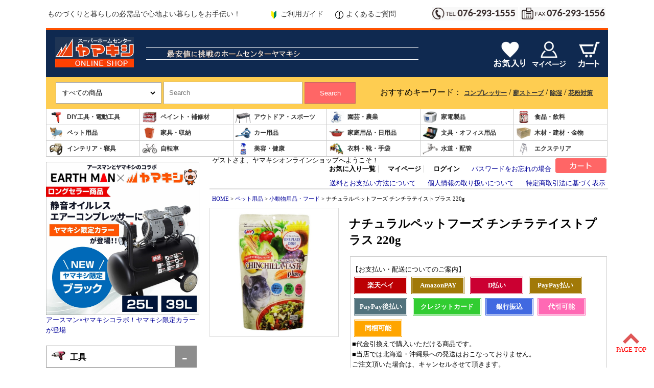

--- FILE ---
content_type: text/html;charset=Shift_JIS
request_url: https://www.yamakishi.jp/fs/estore/gr11901/4932804231020
body_size: 9192
content:
<!DOCTYPE html PUBLIC "-//W3C//DTD XHTML 1.0 Transitional//EN" "http://www.w3.org/TR/xhtml1/DTD/xhtml1-transitional.dtd">
<html lang="ja">
<head>
<meta http-equiv="Content-Language" content="ja" />
<meta http-equiv="Content-Type" content="text/html; charset=Shift_JIS" />
<meta http-equiv="Pragma" content="no-cache" />
<meta http-equiv="cache-control" content="no-cache" />
<meta http-equiv="Expires" content="Thu, 01 Dec 1994 16:00:00 GMT" />
<meta name="description" content="小動物用品・フードのナチュラルペットフーズ チンチラテイストプラス 220gの商品ページです。業界最安値に挑戦中！その他小動物用品・フードも幅広く取り揃えております。" />
<meta property="og:title" content="ナチュラルペットフーズ チンチラテイストプラス 220g" />
<meta property="og:image" content="https://www.yamakishi.jp/shop/item/estore/picture/goods/119107_1.jpg" />
<meta property="og:url" content="https://www.yamakishi.jp/fs/estore/4932804231020?utm_source=facebook&utm_medium=FacebookProduct&utm_campaign=FacebookLike" />
<meta property="og:site_name" content="ヤマキシオンラインショップ" />
<meta property="og:description" content="商品情報商品名チンチラテイストプラスメーカーナチュラルペットフーズ                規格/品番        220g                    サイズ                            重量/容量        ●内容量:220g                    おすすめ        ●10種類の厳選素材をブレンド！ワンプレートで手軽にチンチラの健康維持をサポート●ビタミンC強化主食ペレットでからだサポート●酵素を豊富に含む青パパイヤ入りで消化サポート●桑の葉ペレット入りで手軽に栄養補給●それぞれの素材のおいしさを味わいながら毎日の食事をもっと楽しく                    仕様        ●原材料:主食ペレット(アルファルファミール、小麦粉、小麦ふすま、脱脂大豆粕、グルテンフィード、タンポポ粉末、オオバコ粉末、ビール酵母、ミネラル類(食塩、第二リン酸カルシウム、炭酸カルシウム、硫酸亜鉛、ヨウ素酸カルシウム、硫酸銅)、ビタミン類(塩化コリン、C、E、D-パントテン酸カルシウム、ニコチン酸、イノシトール、B2、A、B1、B6、K、葉酸、d-ビオチン、B12、D3)、アミノ酸類(DL-メチオニン))、キャベツ、ニンジン、圧ペン大麦、ブドウ、青パパイヤ、リンゴ、バナナ、桑の葉ペレット、ヒマワリ   " />
<meta property="og:locale" content="ja_JP" />
<meta property="og:type" content="product" />
<meta property="product:price:amount" content="521" />
<meta property="product:price:currency" content="JPY" />
<meta property="product:product_link" content="https://www.yamakishi.jp/fs/estore/gr16330/4932804231020" />

<title>ナチュラルペットフーズ チンチラテイストプラス 220g 小動物用品・フード 通販 - ヤマキシオンラインショップ</title>
<link rel="stylesheet" type="text/css" href="/shop/css/r_system_preset.css?v3.24.0" />
<link rel="stylesheet" type="text/css" href="/shop/item/estore/design/template03/css/system_DesignSettings.css" />
<link rel="stylesheet" type="text/css" href="/shop/item/estore/design/template03/css/system_SizeColorSettings.css" />
<link rel="stylesheet" type="text/css" href="/shop/item/estore/design/template03/css/system_LayoutSettings.css" />
<link rel="stylesheet" type="text/css" href="/shop/item/estore/design/template03/css/original.css" />

<link rel="canonical" href="https://www.yamakishi.jp/fs/estore/4932804231020" />
<script type="text/javascript" src="/shop/js/jquery.js" charset="UTF-8"></script>
<script type="text/javascript">window.FS2=window.FS2||{};FS2.val={"ga_saved":false,"ga_domain":"www.yamakishi.jp","ga_sslDomain":"www.yamakishi.jp","ga_shopKey":"estore"};</script>
<script type="text/javascript" src="/shop/js/fs2api.js?v3.24.0" charset="UTF-8"></script>
<script type="text/javascript" src="/shop/js/fs2api.js" charset="UTF-8"></script>
<script type="text/javascript">
(function($) {$(function() { $('.FS2_WishListEntryButton_container').click(function(e) { var goodsUrl = e.currentTarget.id.substring(18); FS2.addWishList({ shopKey: 'estore', domain: 'www.yamakishi.jp', ssldomain: 'www.yamakishi.jp', data: { goods_url: goodsUrl, url: '%2Ffs%2Festore%2Fgr11901%2F4932804231020' }, done: function() { $('#FS2_WishListEntry_' + goodsUrl).addClass('FS2_hiddenElement'); $('#FS2_WishListRegistered_' + goodsUrl).removeClass('FS2_hiddenElement'); }, }); });
 $('.FS2_AlreadyWishListButton_container').click(function(e) { var goodsUrl = e.currentTarget.id.substring(23); FS2.removeWishList({ shopKey: 'estore', domain: 'www.yamakishi.jp', ssldomain: 'www.yamakishi.jp', data: { goods_url: goodsUrl, url: '%2Ffs%2Festore%2Fgr11901%2F4932804231020' }, done: function() { $('#FS2_WishListEntry_' + goodsUrl).removeClass('FS2_hiddenElement'); $('#FS2_WishListRegistered_' + goodsUrl).addClass('FS2_hiddenElement'); }, }); });});})(jQuery);
</script>


<script type="text/javascript" src="/shop/js/futureshop2.js"></script>
<script type="text/javascript" src="/shop/item/estore/design/template03/js/original.js"></script>

<script type="application/ld+json">
    {
      "@context": "https://schema.org/",
      "@type": "Product",
      "name": "ナチュラルペットフーズ チンチラテイストプラス 220g",
      "image": [
        "https://www.yamakishi.jp/shop/item/estore/picture/goods/119107_1.jpg"
       ],
      "description": "ナチュラルペットフーズ チンチラテイストプラス 220g",
      "sku": "4932804231020",
      "mpn": "4932804231020",
      "brand": {
        "@type": "Brand",
        "name": "ホームセンターヤマキシ"
      },
      "review": {
        "@type": "Review",
        "reviewRating": {
          "@type": "Rating",
          "ratingValue": "0",
          "bestRating": "0"
        },
        "author": {
          "@type": "Person",
          "name": "ホームセンターヤマキシ"
        }
      },
      "aggregateRating": {
        "@type": "AggregateRating",
        "ratingValue": "0",
        "reviewCount": "0"
      },
      "offers": {
        "@type": "Offer",
        "url": "https://www.yamakishi.jp/fs/estore/4932804231020",
        "priceCurrency": "JPY",
        "price": "521",
        "availability": "http://schema.org/InStock",
        "seller": {
          "@type": "Organization",
          "name": "Executive Objects"
        }
      }
    }
    </script>

<!-- Google Tag Manager -->
<script>(function(w,d,s,l,i){w[l]=w[l]||[];w[l].push({'gtm.start':
new Date().getTime(),event:'gtm.js'});var f=d.getElementsByTagName(s)[0],
j=d.createElement(s),dl=l!='dataLayer'?'&l='+l:'';j.async=true;j.src=
'https://www.googletagmanager.com/gtm.js?id='+i+dl;f.parentNode.insertBefore(j,f);
})(window,document,'script','dataLayer','GTM-PB29V64');</script>
<!-- End Google Tag Manager -->
<!-- Global site tag (gtag.js) - Google Analytics -->
<script async src="https://www.googletagmanager.com/gtag/js?id=G-YWWBNTF8CN"></script>
<script>
  window.dataLayer = window.dataLayer || [];
  function gtag(){dataLayer.push(arguments);}
  gtag('js', new Date());

  gtag('config', 'G-YWWBNTF8CN');
</script>
<script>
  (function(i,s,o,g,r,a,m){i['GoogleAnalyticsObject']=r;i[r]=i[r]||function(){
  (i[r].q=i[r].q||[]).push(arguments)},i[r].l=1*new Date();a=s.createElement(o),
  m=s.getElementsByTagName(o)[0];a.async=1;a.src=g;m.parentNode.insertBefore(a,m)
  })(window,document,'script','https://www.google-analytics.com/analytics.js','ga');

  ga('create', 'UA-107499652-1', 'auto', { 'clientId':''});
  ga('send', 'pageview');
  ga(function(tracker) {FS2.saveGAClientId(tracker.get('clientId'));});

</script>

<!-- Global site tag (gtag.js) - Google Ads: 575369890 -->
<script async src="https://www.googletagmanager.com/gtag/js?id=AW-575369890"></script>
<script>
  window.dataLayer = window.dataLayer || [];
  function gtag(){dataLayer.push(arguments);}
  gtag('js', new Date());

  gtag('config', 'AW-575369890');
</script>
<!-- cart-Recovery -->
<script>
(function(w,d,s,c,i){w[c]=w[c]||{};w[c].trackingId=i;
var f=d.getElementsByTagName(s)[0],j=d.createElement(s);j.async=true;
j.src='//cdn.contx.net/collect.js';f.parentNode.insertBefore(j,f);
})(window,document,'script','contx','CTX-x-11IcXsbA');
</script>
<!-- End cart-Recovery -->

</head>
<body id="FS2_body_Goods" class="FS2_body_Goods_GoodsDetail FS2_body_Goods_GoodsDetail_4932804231020" xmlns:fb="http://ogp.me/ns/fb#">

<div class="layout_body">
	

	<div class="layout_header">
<script type="text/javascript" src="https://www.yamakishi.jp/shop/js/jquery.js" charset="UTF-8"></script>

<div id="yamakishi_header"></div>

<script>
  $(function(){
    $("#yamakishi_header").load("https://www.yamakishi.jp/header.html");
  })
</script>
</div>

	<table border="0" cellspacing="0" cellpadding="0" class="layout_table">
	 <tr>
		<td class="layout_menu"><!-----キャンペーンのバナー枠---------------------------->
<div id="left_campaign_banner"></div>
<script>
  $(function(){
    $("#left_campaign_banner").load("https://www.yamakishi.jp/left_campaign_banner.html");
  })
</script>
<!-----キャンペーンのバナー枠--------------------------->

<!-----カテゴリ一覧---------------------------->
<div id="left_category"></div>
<script>
  $(function(){
    $("#left_category").load("https://www.yamakishi.jp/left_category.html");
  })
</script>
<!-----カテゴリ一覧--------------------------->



<!-----店舗情報---------------------------->
<div id="store_information"></div>
<script>
  $(function(){
    $("#store_information").load("https://www.yamakishi.jp/store_information.html");
  })
</script>
<!-----店舗情報--------------------------->


</DIV><!-- y19_menu-->
</td>
		<td class="layout_content">
			<div class="utility"> 
<table width="100%" border="0" cellpadding="0" cellspacing="0">
<tr>
<td class="FS2_welcome_area">
<span class="welcome">ゲストさま、ヤマキシオンラインショップへようこそ！</span>
</td>
<td width="10%" rowspan="2" align="right" nowrap="nowrap">
<a href="https://www.yamakishi.jp/fs/estore/ShoppingCart.html" class="viewCart" onClick="return canSubmit();"><img src="/shop/item/estore/design/template03/btn/CartButtonImage.gif" alt="カートを見る" border="0" /></a></td>
</tr>
<tr>
<td class="FS2_login_area">
<ul class="login">
<li class="FS2_icon_wishlist"> <a href="https://www.yamakishi.jp/fs/estore/WishList.html" onClick="return canSubmit();">お気に入り一覧</a></li>
<li class="FS2_icon_mypage"> <a href="https://www.yamakishi.jp/fs/estore/MyPageTop.html" onClick="return canSubmit();">マイページ</a></li>
<li class="FS2_icon_login"> <a href="javascript:document.location='https://www.yamakishi.jp/fs/estore/Login.html?url='+encodeURIComponent(document.location)" onClick="return canSubmit();">ログイン</a></li>
<li class="FS2_icon_password"> <a href="https://www.yamakishi.jp/fs/estore/PasswordReminderEdit.html" onClick="return canSubmit();">パスワードをお忘れの場合</a></li>
</ul>
</td>
</tr>
</table>
<ul class="item">
<li class="FS2_postagesettlelist"> <a href="https://www.yamakishi.jp/fs/estore/PostageSettleList.html" onClick="return canSubmit();">送料とお支払い方法について</a> </li>
<li class="FS2_privacypolicy"> <a href="https://www.yamakishi.jp/fs/estore/PrivacyPolicy.html" onClick="return canSubmit();">個人情報の取り扱いについて</a> </li>
<li class="FS2_businessdeal"> <a href="https://www.yamakishi.jp/fs/estore/BusinessDeal.html" onClick="return canSubmit();">特定商取引法に基づく表示</a> </li>
</ul>
</div>
			
							<div class="system_content">
					<p class="pan FS2_breadcrumbs">
<a href="https://www.yamakishi.jp">HOME</a> &gt; <a href="https://www.yamakishi.jp/fs/estore/c/gr09">ペット用品</a> &gt; <a href="https://www.yamakishi.jp/fs/estore/c/gr11901">小動物用品・フード</a> &gt; ナチュラルペットフーズ チンチラテイストプラス 220g
</p>
					
					
					
<a name="4932804231020"></a>
<div class="gl_Item" id="FS2_itemlayout_E">
<table border="0" cellspacing="0" cellpadding="0">
 <tr>
 <td class="FS2_itemlayout_td_Left"><div class="FS2_thumbnail_container"><a href="javascript:window.open('/shop/item/estore/picture/goods/119107_1.jpg', '', '').focus();"><img src="/shop/item/estore/picture/goods/119107_1.jpg" class="thumbnail" border="0" alt="ナチュラルペットフーズ チンチラテイストプラス 220g" /></a><br /></div></td>
 <td class="FS2_itemlayout_td_Right">
<h1 class="itemTitle">ナチュラルペットフーズ チンチラテイストプラス 220g</h1>
<p class="itemNumber">商品番号　4932804231020</p>
<div class="FS2_itemPrice_area">
<p class="FS2_itemPrice_text">
<span class="FS2_special_price">販売価格</span><span class="itemPrice">521円</span><span class="FS2_itemPrice_addition">(税込)</span>
</p>
</div>

<p class="FS2_point">獲得ポイント：26pt</p>

<form method="POST" action="https://www.yamakishi.jp/fs/estore/ToCart.html">
<input type="image" name="dummySubmit" border="0" src="/adminItem/img/1px.gif" id="submit" value="" onClick="return false;" class="dummySubmit"/>
<input type="hidden" name="url" value="/fs/estore/gr11901/4932804231020" />
<input type="hidden" name="pagename" value="GoodsDetail" />
<input type="hidden" name="goodsId" value="119107" />

<p class="itemStock FS2_FewText">お取り寄せ（大量購入の際はご連絡お願いします）</p>
<div class="FS2_figure">
<table border="0" cellspacing="2" cellpadding="0" class="FS2_figure_table">
<tr>
<td style="vertical-align:middle;" nowrap="nowrap" class="FS2_figure_table_td_figure">数量</td>
<td style="vertical-align:middle;" class="FS2_figure_table_td_input_cnt"><input name="cnt" type="text" value="1" size="3" maxlength="16000" /></td>
<td style="vertical-align:middle;" class="FS2_figure_table_td_updn_btn"><input type="image" src="/shop/img/nup.gif" width="15" height="13" onClick="return countUp(this.form.cnt);" /><br /><input type="image" src="/shop/img/ndown.gif" width="15" height="12" onClick="return countDown(this.form.cnt);" /></td>
<td style="vertical-align:middle;" class="FS2_figure_table_td_cart_btn"><input name="toCart" type="image" id="toCart" src="/shop/item/estore/design/template03/btn/InCartButton.gif" alt="カートに入れる" onClick="return canSubmit();" /></td>
</tr>
</table>
</div>
</form>
 <div class="FS2_ReturnedSpecialContract">
  <div class="FS2_ReturnedSpecialContract_link">
 <a href="https://www.yamakishi.jp/fs/estore/ReturnedSpecialContractOnly.html" target="ReturnedSpecialContract">■返品について</a>
 </div>
 

 
 </div>

<div class="FS2_TweetButton_area">
<!-- 支払いマーク等 -->
  <script>

    $(function(){
        if(!($('.FS2_postage').size())){
    
    $(function() {
        var div = $('<li style="padding:5px;background-color:#ff69b4;width:70px;color:#ffffff;font-weight:bold;margin:5px;border-radius: 3px;list-style: none;">[ 送料別 ]</li><a style="text-decoration: underline;" href="https://www.yamakishi.jp/fs/estore/PostageSettleList.html">送料は配送地域によって異なります。「送料について」をご覧ください。</a>');
        $(".FS2_point").after(div);
    });
        }
    });

      $(function(){
      $('.FS2_itemlayout_td_Right .itemNumber').before('<DIV style="border:1px solid #cdcdcd;padding:15px 3px;margin:10px 2px;width:auto;">【お支払い・配送についてのご案内】<BR><DIV class="paymentpart_crecard" style="display:inline-block;margin:3px;"><DIV style="padding:5px;background-color:#BC0003;color:#ffffff;width:90px;font-weight:bold;border:double #ffffff 3px;text-align:center;">楽天ペイ</DIV></DIV><DIV class="paymentpart_crecard" style="display:inline-block;margin:3px;"><DIV style="padding:5px;background-color:#a17908;color:#ffffff;width:90px;font-weight:bold;border:double #ffffff 3px;text-align:center;">AmazonPAY</DIV></DIV>													   <DIV class="paymentpart_crecard" style="display:inline-block;margin:3px;"><DIV style="padding:5px;background-color:#cb0032;color:#ffffff;width:90px;font-weight:bold;border:double #ffffff 3px;text-align:center;">D払い</DIV></DIV>  <DIV class="paymentpart_crecard" style="display:inline-block;margin:3px;"><DIV style="padding:5px;background-color:#a17908;color:#ffffff;width:90px;font-weight:bold;border:double #ffffff 3px;text-align:center;">PayPay払い</DIV></DIV><DIV class="paymentpart_crecard" style="display:inline-block;margin:3px;"><DIV style="padding:5px;background-color:#52727c;color:#ffffff;width:90px;font-weight:bold;border:double #ffffff 3px;text-align:center;">PayPay後払い</DIV></DIV>		<DIV class="paymentpart_crecard" style="display:inline-block;margin:3px;"><DIV style="padding:5px;background-color:#32cd32;color:#ffffff;width:120px;font-weight:bold;border:double #ffffff 3px;text-align:center;">クレジットカード</DIV></DIV><DIV class="paymentpart_ginkou" style="display:inline-block;margin:3px;"><DIV style="padding:5px;background-color:#4169e1;color:#ffffff;width:80px;font-weight:bold;border:double #ffffff 3px;text-align:center;">銀行振込</DIV></DIV><DIV class="paymentpart_daibiki" style="display:inline-block;margin:3px;"><DIV style="padding:5px;background-color:#ff69b4;color:#ffffff;width:80px;font-weight:bold;border:double #ffffff 3px;text-align:center;">代引可能</DIV></DIV><DIV class="paymentpart_doukon" style="display:inline-block;margin:3px;"><DIV style="padding:5px;background-color:#ffa500;color:#ffffff;width:80px;font-weight:bold;border:double #ffffff 3px;text-align:center;">同梱可能</DIV></DIV><DIV style="font-size:0.8rem;" class="paymentpart_daibiki_text">■代金引換えで購入いただける商品です。</DIV><DIV style="font-size:0.8rem;" class="paymentpart_ritou">■当店では北海道・沖縄県への発送はおこなっておりません。<BR>ご注文頂いた場合は、キャンセルさせて頂きます。<BR>予めご了承ください。</DIV></DIV><img src="https://www.yamakishi.jp/img/pay1050x120.gif" width="100%">');
      });
    
    $(function(){
        if($(".itemTitle:contains('代引不可')").length) {
    $('.paymentpart_daibiki').html('<DIV style="padding:5px;background-color:#b5b5b5;color:#ffffff;width:80px;font-weight:bold;border:double #ffffff 3px;text-align:center;">代引不可</DIV>');
    $('.paymentpart_daibiki_text').html('■こちらの商品は「代金引換」はご利用いただけません。<BR>万が一「代金引換」を選択された場合は、一旦ご注文をキャンセルさせて頂きますので、予めご了承ください。');
        }
    });
    
    
    $(function(){
        if($(".itemTitle:contains('【C】')").length) {
    $('.paymentpart_doukon').html('<DIV style="padding:5px;background-color:#b5b5b5;color:#ffffff;width:80px;font-weight:bold;border:double #ffffff 3px;text-align:center;">同梱不可</DIV>');
        }
    });
    
    
    $(function(){
        if($(".itemTitle:contains('離島配送不可')").length) {
    $('.paymentpart_ritou').text('■大型商品のため北海道、沖縄、離島への配送はできません。');
        }
    });
    
  </script><!-- シェアボタン -->
<DIV style="padding:1px;margin:10px 2px;width:auto;">

<ul class="shareList">
        <li class="shareList__item"><a class="shareList__link icon-twitter" href="https://twitter.com/intent/tweet?url=https://www.yamakishi.jp/fs/estore/4932804231020" target="_blank" title="Twitter"></a></li>
        <li class="shareList__item"><a class="shareList__link icon-facebook" href="https://www.facebook.com/sharer/sharer.php?u=https://www.yamakishi.jp/fs/estore/4932804231020" target="_blank" title="Facebook"></a></li>
        <li class="shareList__item"><a class="shareList__link icon-hatebu" href="http://b.hatena.ne.jp/add?&url=https://www.yamakishi.jp/fs/estore/4932804231020" target="_blank" title="はてなブックマーク"></a></li>
        <li class="shareList__item"><a class="shareList__link icon-pocket" href="https://getpocket.com/edit?url=https://www.yamakishi.jp/fs/estore/4932804231020" target="_blank" title="Pocket"></a></li>
        <li class="shareList__item"><a class="shareList__link icon-pinterest" href="http://pinterest.com/pin/create/link/?url=https://www.yamakishi.jp/fs/estore/4932804231020" target="_blank" title="Pinterest"></a></li>
        <li class="shareList__item"><a class="shareList__link icon-line" href="https://social-plugins.line.me/lineit/share?url=https://www.yamakishi.jp/fs/estore/4932804231020" target="_blank" title="LINE"></a></li>
</ul>
</div>




</div>
<div class="FS2_InquiryButton_area">
 <a href="https://www.yamakishi.jp/fs/estore/InquiryEdit.html?goods=4932804231020" onClick="return canSubmit();"><img src="/shop/item/estore/design/template03/btn/InquiryButton.gif" border="0" alt="商品についてのお問い合わせ" /></a>
</div><div class="FS2_WishListButton_area">
<a href="javascript:void(0)" id="FS2_WishListEntry_4932804231020" class="FS2_WishListEntryButton_container"><img src="/shop/item/estore/design/template03/btn/WishListButton.gif" alt="お気に入りに登録" border="0" /></a>
<a href="javascript:void(0)" id="FS2_WishListRegistered_4932804231020" class="FS2_AlreadyWishListButton_container FS2_hiddenElement"><img src="/shop/item/estore/design/template03/btn/AlreadyWishListButton.gif" alt="お気に入りに登録済み" border="0" /></a>
</div>
<div class="FS2_ReviewEditButton_area">
<a href="https://www.yamakishi.jp/fs/estore/ReviewEntry.html?goods=4932804231020" onClick="return canSubmit();"><img src="/shop/item/estore/design/template03/btn/ReviewEdit.gif" alt="レビューを書く" border="0" /></a>
</div>
<p class="FS2_ItemComment"><table width='100%' border='0' cellspacing='0' cellpadding='0'><tr><td colspan=2></td></tr><tr><td align='left'><!--文章--><!--▼▼注意事項▼▼--><!--▲▲注意事項▲▲--></td></tr></table><table width='100%' border='0' cellspacing='1' cellpadding='5' bgcolor='#c0c0c0'><tr><td colspan='2' bgcolor='#fe4d01' align='center'><font color='#ffffff'><b>商品情報</b></font></td></tr><tr><td align='center' width='30%' bgcolor='#fe4d01'><font color='#ffffff'>商品名</font></td><td align='left' width='70%' bgcolor='#ffffff'><!--▼▼商品名▼▼-->チンチラテイストプラス<!--▲▲商品名▲▲--></td></tr><tr><td align='center' bgcolor='#fe4d01'><font color='#ffffff'>メーカー</font></td><td align='left' bgcolor='#ffffff'><!--▼▼メーカー▼▼-->ナチュラルペットフーズ<!--▲▲メーカー▲▲--></td>  </tr>      <tr>        <td align='center' bgcolor='#fe4d01'><font color='#ffffff'>規格/品番</font></td>        <td align='left' bgcolor='#ffffff'><!--▼▼規格/品番▼▼-->220g<!--▲▲規格/品番▲▲--></td>      </tr>      <tr>        <td align='center' bgcolor='#fe4d01'><font color='#ffffff'>サイズ</font></td>        <td align='left' bgcolor='#ffffff'><!--▼▼サイズ▼▼--><!--▲▲サイズ▲▲--></td>      </tr>      <tr>        <td align='center' bgcolor='#fe4d01'><font color='#ffffff'>重量/容量</font></td>        <td align='left' bgcolor='#ffffff'><!--▼▼重量/容量▼▼-->●内容量:220g<!--▲▲重量/容量▲▲--></td>      </tr>      <tr>        <td align='center' bgcolor='#fe4d01'><font color='#ffffff'>おすすめ</font></td>        <td align='left' bgcolor='#ffffff'><!--▼▼おすすめ▼▼-->●10種類の厳選素材をブレンド！ワンプレートで手軽にチンチラの健康維持をサポート<br>●ビタミンC強化主食ペレットでからだサポート<br>●酵素を豊富に含む青パパイヤ入りで消化サポート<br>●桑の葉ペレット入りで手軽に栄養補給<br>●それぞれの素材のおいしさを味わいながら毎日の食事をもっと楽しく<!--▲▲おすすめ▲▲--></td>      </tr>      <tr>        <td align='center' bgcolor='#fe4d01'><font color='#ffffff'>仕様</font></td>        <td align='left' bgcolor='#ffffff'><!--▼▼仕様▼▼-->●原材料:主食ペレット(アルファルファミール、小麦粉、小麦ふすま、脱脂大豆粕、グルテンフィード、タンポポ粉末、オオバコ粉末、ビール酵母、ミネラル類(食塩、第二リン酸カルシウム、炭酸カルシウム、硫酸亜鉛、ヨウ素酸カルシウム、硫酸銅)、ビタミン類(塩化コリン、C、E、D-パントテン酸カルシウム、ニコチン酸、イノシトール、B2、A、B1、B6、K、葉酸、d-ビオチン、B12、D3)、アミノ酸類(DL-メチオニン))、キャベツ、ニンジン、圧ペン大麦、ブドウ、青パパイヤ、リンゴ、バナナ、桑の葉ペレット、ヒマワリ<!--▲▲仕様▲▲--></td>      </tr>      <tr>        <td align='center' bgcolor='#fe4d01'><font color='#ffffff'>梱包サイズ</font></td>        <td align='left' bgcolor='#ffffff'><br></td>      </tr></table>    <!--商品詳細説明文--></p></td>
 </tr>
</table>

</div>

					
										<br clear="all" />
					<div id="FS2_Recommend_List" class="alignItem_05">
						<h2 class="CrossHead">人気の商品</h2>
<div class="gl_Item" style="text-align:center;" id="FS2_Recommend_itemlayout_C">
<div id="FS2_ReccomendGoods">
<table border="0" cellspacing="0" cellpadding="0" class="FS2_recommendgoods_table">
	<tr>
		<td valign="top" class="FS2_itemlayout_td_Left">
		<div class="FS2_thumbnail_container">
		<a href="https://www.yamakishi.jp/fs/estore/4934756982029" onClick="return canSubmit();"><img src="/shop/item/estore/picture/goods/21745_thumbnail.jpg" alt="HONMA ホンマ製作所 クッキングストーブ RS-41" class="thumbnail" border="0" /></a>
		</div>
		
		<h3 class="itemTitle">
		<a href="https://www.yamakishi.jp/fs/estore/4934756982029" onClick="return canSubmit();">		HONMA ホンマ製作所 【屋外専用】クッキングストーブ・釜戸時計型薪ストーブ [アウトドア おしゃれ 本間製作所 暖炉キャンプ ソロ 小型] [No.12380]RS-41 
		</a>		
		
		</h3>
		</td>
	</tr>
</table>
</div>
</div>
<div class="gl_Item" style="text-align:center;" id="FS2_Recommend_itemlayout_C">
<div id="FS2_ReccomendGoods">
<table border="0" cellspacing="0" cellpadding="0" class="FS2_recommendgoods_table">
	<tr>
		<td valign="top" class="FS2_itemlayout_td_Left">
		<div class="FS2_thumbnail_container">
		<a href="https://www.yamakishi.jp/fs/estore/4934756310617" onClick="return canSubmit();"><img src="/shop/item/estore/picture/goods/21644_thumbnail.jpg" alt="HONMA　ホンマ製作所 ハゼ折り煙突（シングル煙突）　ステンレス　直筒　φ106mm 12000" class="thumbnail" border="0" /></a>
		</div>
		
		<h3 class="itemTitle">
		<a href="https://www.yamakishi.jp/fs/estore/4934756310617" onClick="return canSubmit();">		HONMA ホンマ製作所 ステンレス 直筒≪ハゼ折り煙突（シングル）/煙突径φ106mm≫ [薪ストーブ 煙突 煙突式ストーブ] [No.12000] 
		</a>		
		
		</h3>
		</td>
	</tr>
</table>
</div>
</div>
<div class="gl_Item" style="text-align:center;" id="FS2_Recommend_itemlayout_C">
<div id="FS2_ReccomendGoods">
<table border="0" cellspacing="0" cellpadding="0" class="FS2_recommendgoods_table">
	<tr>
		<td valign="top" class="FS2_itemlayout_td_Left">
		<div class="FS2_thumbnail_container">
		<a href="https://www.yamakishi.jp/fs/estore/4901065775109" onClick="return canSubmit();"><img src="/shop/item/estore/picture/goods/6960_thumbnail.jpg" alt="オーエ 組合せ風呂ふた　73×138cm（3枚組） L-14" class="thumbnail" border="0" /></a>
		</div>
		
		<h3 class="itemTitle">
		<a href="https://www.yamakishi.jp/fs/estore/4901065775109" onClick="return canSubmit();">		オーエ 組み合わせ 風呂ふた 【実寸サイズ:73×138cm】（3枚組） [ふろ 蓋 フタ 防カビ 抗菌 軽量 おすすめ] L-14 
		</a>		
		
		</h3>
		</td>
	</tr>
</table>
</div>
</div>
<div class="gl_Item" style="text-align:center;" id="FS2_Recommend_itemlayout_C">
<div id="FS2_ReccomendGoods">
<table border="0" cellspacing="0" cellpadding="0" class="FS2_recommendgoods_table">
	<tr>
		<td valign="top" class="FS2_itemlayout_td_Left">
		<div class="FS2_thumbnail_container">
		<a href="https://www.yamakishi.jp/fs/estore/4904140245900" onClick="return canSubmit();"><img src="/shop/item/estore/picture/goods/14814_thumbnail.jpg" alt="ニトムズ 窓ガラス結露防止シート 水貼り E1590" class="thumbnail" border="0" /></a>
		</div>
		
		<h3 class="itemTitle">
		<a href="https://www.yamakishi.jp/fs/estore/4904140245900" onClick="return canSubmit();">		ニトムズ 窓 ガラス 結露防止 シート 水貼り [窓 冷気 断熱シート プチプチ 水で フィルム 結露対策 省エネ 防寒] E1590
		</a>		
		
		</h3>
		</td>
	</tr>
</table>
</div>
</div>
<div class="gl_Item" style="text-align:center;" id="FS2_Recommend_itemlayout_C">
<div id="FS2_ReccomendGoods">
<table border="0" cellspacing="0" cellpadding="0" class="FS2_recommendgoods_table">
	<tr>
		<td valign="top" class="FS2_itemlayout_td_Left">
		<div class="FS2_thumbnail_container">
		<a href="https://www.yamakishi.jp/fs/estore/4904892012485" onClick="return canSubmit();"><img src="/shop/item/estore/picture/goods/93206_thumbnail.jpg" alt="東プレ シャッター風呂ふた 【80×160cm用】[風呂 蓋 フタ 軽量] W16 WH(ホワイト) " class="thumbnail" border="0" /></a>
		</div>
		
		<h3 class="itemTitle">
		<a href="https://www.yamakishi.jp/fs/estore/4904892012485" onClick="return canSubmit();">		東プレ シャッター風呂ふた 【実寸サイズ:80×159.4cm】 WH(ホワイト) [風呂 蓋 フタ 軽量] W16 
		</a>		
		
		</h3>
		</td>
	</tr>
</table>
</div>
</div>
<br clear="all"/>
<div class="gl_Item" style="text-align:center;" id="FS2_Recommend_itemlayout_C">
<div id="FS2_ReccomendGoods">
<table border="0" cellspacing="0" cellpadding="0" class="FS2_recommendgoods_table">
	<tr>
		<td valign="top" class="FS2_itemlayout_td_Left">
		<div class="FS2_thumbnail_container">
		<a href="https://www.yamakishi.jp/fs/estore/4962191015286" onClick="return canSubmit();"><img src="/shop/item/estore/picture/goods/71112_thumbnail.jpg" alt="不動技研 吊り戸棚 収納 ボックス 白 ワイド F40001 F40001 " class="thumbnail" border="0" /></a>
		</div>
		
		<h3 class="itemTitle">
		<a href="https://www.yamakishi.jp/fs/estore/4962191015286" onClick="return canSubmit();">		不動技研 吊り戸棚ボックス ワイド (ホワイト)[キッチン収納 ボックス 吊るし棚 台所 キッチン 収納 クローゼット] F40001 
		</a>		
		
		</h3>
		</td>
	</tr>
</table>
</div>
</div>
<div class="gl_Item" style="text-align:center;" id="FS2_Recommend_itemlayout_C">
<div id="FS2_ReccomendGoods">
<table border="0" cellspacing="0" cellpadding="0" class="FS2_recommendgoods_table">
	<tr>
		<td valign="top" class="FS2_itemlayout_td_Left">
		<div class="FS2_thumbnail_container">
		<a href="https://www.yamakishi.jp/fs/estore/4901065775604" onClick="return canSubmit();"><img src="/shop/item/estore/picture/goods/6963_thumbnail.jpg" alt="オーエ 組み合わせ 風呂ふた 68×108cm（2枚組）[ふろ 蓋 フタ 防カビ 抗菌 軽量 おすすめ] M-11 " class="thumbnail" border="0" /></a>
		</div>
		
		<h3 class="itemTitle">
		<a href="https://www.yamakishi.jp/fs/estore/4901065775604" onClick="return canSubmit();">		オーエ 組み合わせ 風呂ふた 【実寸サイズ:68×108cm】（2枚組）[ふろ 蓋 フタ 防カビ 抗菌 軽量 おすすめ] M-11 
		</a>		
		
		</h3>
		</td>
	</tr>
</table>
</div>
</div>
<div class="gl_Item" style="text-align:center;" id="FS2_Recommend_itemlayout_C">
<div id="FS2_ReccomendGoods">
<table border="0" cellspacing="0" cellpadding="0" class="FS2_recommendgoods_table">
	<tr>
		<td valign="top" class="FS2_itemlayout_td_Left">
		<div class="FS2_thumbnail_container">
		<a href="https://www.yamakishi.jp/fs/estore/4973987606694" onClick="return canSubmit();"><img src="/shop/item/estore/picture/goods/35170_thumbnail.jpg" alt="三栄水栓 SANEI シングルワンホールスプレー混合栓　（キッチン用） K87120JV" class="thumbnail" border="0" /></a>
		</div>
		
		<h3 class="itemTitle">
		<a href="https://www.yamakishi.jp/fs/estore/4973987606694" onClick="return canSubmit();">		三栄水栓 SANEI シングルワンホールスプレー混合栓《混合栓/ワンホールシングルレバー式》（キッチン用）[台所 水栓] [K87120JV-13] 
		</a>		
		
		</h3>
		</td>
	</tr>
</table>
</div>
</div>
<div class="gl_Item" style="text-align:center;" id="FS2_Recommend_itemlayout_C">
<div id="FS2_ReccomendGoods">
<table border="0" cellspacing="0" cellpadding="0" class="FS2_recommendgoods_table">
	<tr>
		<td valign="top" class="FS2_itemlayout_td_Left">
		<div class="FS2_thumbnail_container">
		<a href="https://www.yamakishi.jp/fs/estore/4904892012188" onClick="return canSubmit();"><img src="/shop/item/estore/picture/goods/93147_thumbnail.jpg" alt="東プレ シャッター風呂ふた 【75×150cm用】[風呂 蓋 フタ 軽量] L15 WH(ホワイト) " class="thumbnail" border="0" /></a>
		</div>
		
		<h3 class="itemTitle">
		<a href="https://www.yamakishi.jp/fs/estore/4904892012188" onClick="return canSubmit();">		東プレ シャッター風呂ふた 【実寸サイズ:75×149.2cm】 WH(ホワイト) [風呂 蓋 フタ 軽量] L15 
		</a>		
		
		</h3>
		</td>
	</tr>
</table>
</div>
</div>
<div class="gl_Item" style="text-align:center;" id="FS2_Recommend_itemlayout_C">
<div id="FS2_ReccomendGoods">
<table border="0" cellspacing="0" cellpadding="0" class="FS2_recommendgoods_table">
	<tr>
		<td valign="top" class="FS2_itemlayout_td_Left">
		<div class="FS2_thumbnail_container">
		<a href="https://www.yamakishi.jp/fs/estore/4962191015293" onClick="return canSubmit();"><img src="/shop/item/estore/picture/goods/71113_thumbnail.jpg" alt="不動技研 吊り戸棚 収納 ボックス 白 スリム F40105 [キッチン 収納 ボックス 吊るし棚 台所 キッチン クローゼット] Ｆ40105 " class="thumbnail" border="0" /></a>
		</div>
		
		<h3 class="itemTitle">
		<a href="https://www.yamakishi.jp/fs/estore/4962191015293" onClick="return canSubmit();">		不動技研 吊り戸棚ボックス スリム (ホワイト)[キッチン 収納 ボックス 吊るし棚 台所 キッチン クローゼット] F40105 
		</a>		
		
		</h3>
		</td>
	</tr>
</table>
</div>
</div>
<br clear="all"/>
<div class="gl_Item" style="text-align:center;" id="FS2_Recommend_itemlayout_C">
<div id="FS2_ReccomendGoods">
<table border="0" cellspacing="0" cellpadding="0" class="FS2_recommendgoods_table">
	<tr>
		<td valign="top" class="FS2_itemlayout_td_Left">
		<div class="FS2_thumbnail_container">
		<a href="https://www.yamakishi.jp/fs/estore/4934756410010" onClick="return canSubmit();"><img src="/shop/item/estore/picture/goods/21691_thumbnail.jpg" alt="HONMA ホンマ製作所 ハゼ折り煙突（シングル煙突）　ステンレス　直筒　Φ100mm 12016" class="thumbnail" border="0" /></a>
		</div>
		
		<h3 class="itemTitle">
		<a href="https://www.yamakishi.jp/fs/estore/4934756410010" onClick="return canSubmit();">		HONMA ホンマ製作所 ステンレス 直筒≪ハゼ折り煙突（シングル）/煙突径φ100mm≫ [薪ストーブ 煙突 煙突式ストーブ] [No.12016] 
		</a>		
		
		</h3>
		</td>
	</tr>
</table>
</div>
</div>
<div class="gl_Item" style="text-align:center;" id="FS2_Recommend_itemlayout_C">
<div id="FS2_ReccomendGoods">
<table border="0" cellspacing="0" cellpadding="0" class="FS2_recommendgoods_table">
	<tr>
		<td valign="top" class="FS2_itemlayout_td_Left">
		<div class="FS2_thumbnail_container">
		<a href="https://www.yamakishi.jp/fs/estore/4934756010715" onClick="return canSubmit();"><img src="/shop/item/estore/picture/goods/21276_thumbnail.jpg" alt="HONMA　ホンマ製作所　自在煙突支持金具　100mm-150mm" class="thumbnail" border="0" /></a>
		</div>
		
		<h3 class="itemTitle">
		<a href="https://www.yamakishi.jp/fs/estore/4934756010715" onClick="return canSubmit();">		HONMA ホンマ製作所 ステンレス 自在煙突支え φ100～150mm用≪煙突支持部材≫[薪ストーブ  部品] [No.501004001]
		</a>		
		
		</h3>
		</td>
	</tr>
</table>
</div>
</div>

					</div>
		 <br clear="all">
					
					
					<div class="user_content FS2_lower_comment"><section>
      <h2 class="CrossHead">おすすめの特集</h2>
      <div class="grid" style="--cols-xs: 2; --cols-xl:3; margin-top: 40px;">
         <div><a href="https://www.yamakishi.jp/feature/showerhead/index.html">
				<img src="https://image.rakuten.co.jp/yamakishi/cabinet/yamakishi_parts/showerhead/showerhead600.jpg" alt="シャワーヘッド" width="100%">節水・美容にシャワーヘッド特集</a></div>
		    <div><a href="https://www.yamakishi.jp/bathlid/"><img src="https://image.rakuten.co.jp/yamakishi/cabinet/yamakishi_parts/oei_hrohuta/hurohuta600.jpg" alt="お風呂のふた" width="100%">お風呂のふた特集</a></div>
		  
		  <div><a href="https://www.yamakishi.jp/fs/estore/c/gr13424"><img
              src="https://image.rakuten.co.jp/yamakishi/cabinet/yamakishi_parts/jyosituki600.jpg" alt="部屋干し・夜干しにじめじめした梅雨の時期に除湿機" width="100%">部屋干し・夜干しにじめじめした梅雨の時期に除湿機</a></div>
		  <div><a href="https://www.yamakishi.jp/fs/estore/c/gr15992"><img
              src="https://image.rakuten.co.jp/yamakishi/cabinet/yamakishi_parts/coolitem/mohoshistand800.jpg" alt="梅雨の時期の洗濯に。室内・部屋干しに物干しスタンド" width="100%">梅雨の時期の洗濯に。室内・部屋干しに物干しスタンド</a></div>
		        <div><a href="https://www.yamakishi.jp/feature/raingoods/"><img
              src="https://image.rakuten.co.jp/yamakishi/cabinet/yamakishi_parts/raingoods/raingoods600.jpg" alt="レイングッズ" width="100%">レイングッズ</a></div>
		  
        <div><a href="https://www.yamakishi.jp/fs/estore/c/woodstove"><img
              src="https://www.yamakishi.jp/img/woodstove600.jpg" width="100%" alt="薪ストーブ特集">薪ストーブ特集</a></div>
      
      
        <div><a href="https://www.yamakishi.jp/fs/estore/c/bousai"><img
              src="https://www.yamakishi.jp/img/bousai_600x600.jpg" width="100%" alt="防災グッズ特集">万が一の時に役立つアイテム</a></div>
        <div><a href="https://www.yamakishi.jp/fs/estore/GoodsSearchList.html?_e_k=%82%60&keyword=%8EE%92%8E"><img
              src="https://www.yamakishi.jp/img/bouchu_600x600.jpg" width="100%" alt="殺虫・防虫対策グッズ">殺虫・防虫対策グッズ</a></div>
        <div><a href="https://www.yamakishi.jp/fs/estore/c/gr13368"><img
              src="https://www.yamakishi.jp/img/sp_top_001.jpg" width="100%" alt="最安値に挑戦中！炊飯器">最安値に挑戦中！炊飯器</a></div>
        <div><a
            href="https://www.yamakishi.jp/fs/estore/GoodsSearchList.html?_e_k=%82%60&keyword=%95%9F%88%E4%90%B8%95%C4"><img
              src="https://www.yamakishi.jp/img/sp_top_002.jpg" width="100%" alt="福井精米">おいしいお米 福井精米</a></div>
        <div><a
            href="https://www.yamakishi.jp/fs/estore/GoodsSearchList.html?_e_k=%82%60&keyword=%83r%83j%81%5B%83%8B%89%B7%8E%BA"><img
              src="https://www.yamakishi.jp/img/sp_top_003.jpg" width="100%" alt="ビニール温室">ガーデニングをはじめよう！ビニール温室</a></div>
        
        <div><a href="https://www.yamakishi.jp/fs/estore/c/leisure"><img
              src="https://www.yamakishi.jp/img/outdoor_600x600.jpg" width="100%" alt="アウトドア・レジャー特集">アウトドア・レジャー特集</a></div>
      </div>
    </section></div>
				</div>
			
		</td>
		
	 </tr>
	</table>

	<div class="layout_footer">
	 <div id="footer"></div>

<script>
  $(function(){
    $("#footer").load("https://www.yamakishi.jp/footer.html");
  })
</script>

<div id="page_top"><a href="#"><img src="https://www.yamakishi.jp/img/ue.png"></a></div>

	</div>

</div>
 
<script>
gtag('event', 'view_item', {
currency: 'JPY',
items: [{
item_id: '4932804231020',
item_name: 'ナチュラルペットフーズ チンチラテイストプラス 220g',
price: 521,
currency: 'JPY',
}]
});
</script>

<!-- Google Tag Manager (noscript) -->
<noscript><iframe src="https://www.googletagmanager.com/ns.html?id=GTM-PB29V64"
height="0" width="0" style="display:none;visibility:hidden"></iframe></noscript>
<!-- End Google Tag Manager (noscript) --></body>

</html>

--- FILE ---
content_type: text/html
request_url: https://www.yamakishi.jp/header.html
body_size: 3668
content:
<html>
<head>
<meta charset="UTF-8">
<style>

/*ヘッダー*/
#header{margin-bottom:45px}#header .hai02 P,#header .hai02 a{color:#333!important;font-size:.9rem;text-decoration:none;display:block;vertical-align:middle}#header .hai02 P{　font-weight:bold;float:left}#header .header01{width:825pt;background-color:#fff;height:15px;padding:0}#header .header01 img{padding:0}

/* ロゴヘッダー */
#header .headermain{width:825pt;background-color:#0f2950;border-top:solid 4px #ff5200;padding:0;height:66px}#header .headermain a{color:#fff;text-decoration:none;font-size:9pt}#header .te01{margin:0;padding:0}#header .te01 a{font-size:9px}#header .hai01{text-align:center}#header .yamarogo img{padding:10px 10px 0 15px}.site-logo{margin-top:0}

/* 検索ヘッダー */
.search1{padding:8px;background-color:#fff;border:1px solid #aaa}.search1 select{height:24px;line-height:24px;background:0;border:0}.search2{padding:8px;background-color:#fff;border:1px solid #aaa}.search2 input{width:250px;height:24px;line-height:24px;background:0;border:0}button{display:block;width:75pt;height:42px;color:#fff;line-height:40px;text-align:center;background-color:#f66;border:1px solid #c66}#header .formbox01{font-size:1rem;background-color:#fecd51}#header .formbox01 a{color:#333!important;font-size:9pt;text-decoration:underline;font-weight:700}#header .formbox02{padding:3px 3px 3px 13px}

/* ヘッダー商品カテゴリー */
#header-yama01{width:825pt}#header-yama01 ul{list-style:none;margin:0;padding:0}

/* セル設定 */
#header-yama01 li{width:182px;height:30px;float:left;border-top:1px solid #ccc;border-left:1px solid #ccc;vertical-align:bottom}#header-yama01 li:nth-of-type(6n+6){border-right:1px solid #ccc}#header-yama01 li:nth-of-type(+n+13){border-bottom:1px solid #ccc}#header-yama01 li a{font-family:Hiragino Kaku Gothic ProN,Meiryo,Osaka,MS PGothic,arial,helvetica,sans-serif;text-decoration:none;color:#333!important;font-weight:700;width:99pt;height:30px;font-size:9pt;padding:0 0 0 40px;line-height:30px;display:block}#header-yama01 li img{margin:4px 0 0 -36px;padding:0;vertical-align:-6px;position:absolute}

</style>
<script>
  (function(i,s,o,g,r,a,m){i['GoogleAnalyticsObject']=r;i[r]=i[r]||function(){
  (i[r].q=i[r].q||[]).push(arguments)},i[r].l=1*new Date();a=s.createElement(o),
  m=s.getElementsByTagName(o)[0];a.async=1;a.src=g;m.parentNode.insertBefore(a,m)
  })(window,document,'script','https://www.google-analytics.com/analytics.js','ga');

  ga('create', 'UA-107499652-1', 'auto', { 'clientId':'$CLIENTID$'});
  ga('send', 'pageview');
  ga(function(tracker) {FS2.saveGAClientId(tracker.get('clientId'));});

</script>

<!-- Global site tag (gtag.js) - Google Ads: 575369890 -->
<script async src="https://www.googletagmanager.com/gtag/js?id=AW-575369890"></script>
<script>
  window.dataLayer = window.dataLayer || [];
  function gtag(){dataLayer.push(arguments);}
  gtag('js', new Date());

  gtag('config', 'AW-575369890');
</script>
<!-- cart-Recovery -->
<script>
(function(w,d,s,c,i){w[c]=w[c]||{};w[c].trackingId=i;
var f=d.getElementsByTagName(s)[0],j=d.createElement(s);j.async=true;
j.src='//cdn.contx.net/collect.js';f.parentNode.insertBefore(j,f);
})(window,document,'script','contx','CTX-x-11IcXsbA');
</script>
<!-- End cart-Recovery -->

</head>
<body>
  <header id="header">
    <table class="header01">
      <tr>
        <td class="hai02">
          <P>ものづくりと暮らしの必需品で心地よい暮らしをお手伝い！</P>
        </td>
        <td class="hai02"> <a target="_top"href="https://www.yamakishi.jp/guide/"><img alt="ご利用ガイド" src="https://www.yamakishi.jp/guide/img/icon_wakaba.png" style="width:16px;margin-right:5px;vertical-align:middle;">ご利用ガイド</a> </td>
        <td>
          <td class="hai02"> <a target="_top"href="https://www.yamakishi.jp/guide/guide_qa.html"><img alt="よくあるご質問" src="https://www.yamakishi.jp/guide/img/icon_guide.png" style="width:16px;margin-right:5px;vertical-align:middle;">よくあるご質問</a> </td>
          <td style="text-align: right;"> <img alt="電話番号" src="https://www.rakuten.ne.jp/gold/yamakishi/headerimg/tel4.gif"> </td>
      </tr>
    </table>
    <table class="headermain">
      <tr>
        <td width="130" class="yamarogo">
          <a target="_top"href="https://www.yamakishi.jp/">
            <h1 class="site-logo"><img alt="ホームセンター ヤマキシ" src="https://www.yamakishi.jp/img/logo_p.png" /></h1>
          </a>
        </td>
        <td width="680"> <img alt="最安値に挑戦のホームセンターヤマキシ" src="https://www.yamakishi.jp/img/copy.gif"> </td>
				<td class="hai01">
					<a target="_top"href="https://www.yamakishi.jp/fs/estore/WishList.html"><img alt="お気に入り" src="https://www.yamakishi.jp/img/ico-wish.png"><a>
				</td>
				<td class="hai01">
					<a target="_top"href="https://www.yamakishi.jp/fs/estore/MyPageTop.html"><img alt="マイページ" src="https://www.yamakishi.jp/img/ico-mypage.png"><a>
				</td>
				<td class="hai01">
					<a target="_top"href="https://www.yamakishi.jp/fs/estore/ShoppingCart.html"><img alt="カートの中身を見る" src="https://www.yamakishi.jp/img/ico-cart.png"><a>
				</td>
			</tr>
		</table>
		<table class="formbox01" width="1100">
			<tr>
				<td>
					<DIV class="formbox02">
						<form action="https://www.yamakishi.jp/fs/estore/GoodsSearchList.html" method="get">
							<input type="hidden" name="_e_k" value="Ａ">
							<table>
								<tbody>
									<tr>
										<td>
											<div class="search1">
												<select name="tag">
                              <option value="" selected="selected">すべての商品</option>
                              <option value="工具">工具</option>
                              <option value="家庭用品・日用品">家庭用品・日用品</option>
                              <option value="園芸・農業資材">園芸・農業資材</option>
                              <option value="塗料・接着・補修剤">塗料・接着・補修剤</option>
                              <option value="ペット用品">ペット用品</option>
                              <option value="アウトドア・スポーツ">アウトドア・スポーツ</option>
                              <option value="家電・照明・電材">家電・照明・電材</option>
                              <option value="インテリア・家具・収納">インテリア・家具・収納</option>
                              <option value="カー用品・自転車・バイク">カー用品・自転車・バイク</option>
                              <option value="文具・事務用品">文具・事務用品</option>
                              <option value="水道・配管・水廻用品">水道・配管・水廻用品</option>
                              <option value="木材・建材・金物">木材・建材・金物</option>
                              <option value="衣料・靴・手袋">衣料・靴・手袋</option>
                              <option value="ベビー・キッズ・マタニティ">ベビー・キッズ・マタニティ</option>
                              <option value="食品">食品</option>
                              <option value="美容・健康">美容・健康</option>
                              <option value="エクステリア">エクステリア</option>
												</select>
											</div>
										</td>
										<td>
											<div class="search2">
												<input type="text" size="50" name="keyword" maxlength="1000" placeholder="Search">
											</div>
										</td>
										<td>
											<div class="search3">
												<button formtarget="_top">Search</button>
											</div>
										</td>
									</tr>
								</tbody>
							</table>
						</form>
					</DIV>
				</td>
				<td>おすすめキーワード：
				   <a href="https://www.yamakishi.jp/fs/estore/c/compressor_body" target="_top">コンプレッサー</a> /  <a href="https://www.yamakishi.jp/fs/estore/c/woodstove" target="_top">薪ストーブ</a> / 
               <a
                href="https://www.yamakishi.jp/fs/estore/GoodsSearchList.html?_e_k=%82%60&tag=&keyword=%8F%9C%8E%BC" target="_top">除湿</a> / <a
                href="https://www.yamakishi.jp/fs/estore/GoodsSearchList.html?_e_k=%82%60&tag=&keyword=%89%D4%95%B2<" target="_top">花粉対策</a></td>
      </tr>
    </table>
    <!--▼ヘッダー中カテゴリー-->
					
    <div id="header-yama01">
      <ul>
        <!--<li><a target="_top"href="https://search.rakuten.co.jp/search/inshop-mall/楽天最安値挑戦中/-/f.1-p.0-s.1-sid.229712-st.A-v.2?uwd=1"><img src="https://www.rakuten.ne.jp/gold/yamakishi/categoryimg/h_price.gif" width="30" height="23">楽天最安値挑戦中</a></li>-->
        <!--<li><a target="_top"href="https://search.rakuten.co.jp/search/inshop-mall/訳あり品/-/sid.229712"><img src="https://www.rakuten.ne.jp/gold/yamakishi/categoryimg/h_wake.gif" width="30" height="23">訳あり商品</a></li>-->
        <!--<li><a target="_top"href="https://search.rakuten.co.jp/search/inshop-mall/あす楽/-/sid.229712-st.A"><img src="https://www.rakuten.ne.jp/gold/yamakishi/categoryimg/h_asuraku.gif" width="30" height="23">あす楽商品</a></li>-->
     <li><a target="_top" href="https://www.yamakishi.jp/fs/estore/c/gr01" target="_top"><img
              src="https://www.rakuten.ne.jp/gold/yamakishi/categoryimg/h_diy.gif" width="30" height="23">DIY工具・電動工具</a>
        </li>
        <li><a target="_top" href="https://www.yamakishi.jp/fs/estore/c/gr04" target="_top"><img
              src="https://www.rakuten.ne.jp/gold/yamakishi/categoryimg/h_paint.gif" width="30" height="23">ペイント・補修材</a>
        </li>
        <li><a target="_top" href="https://www.yamakishi.jp/fs/estore/c/gr07" target="_top"><img
              src="https://www.rakuten.ne.jp/gold/yamakishi/categoryimg/h_outdoor.gif" width="30" height="23">アウトドア・スポーツ</a>
        </li>
        <li><a target="_top" href="https://www.yamakishi.jp/fs/estore/c/gr03" target="_top"><img
              src="https://www.rakuten.ne.jp/gold/yamakishi/categoryimg/h_engei.gif" width="30" height="23">園芸・農業</a>
        </li>
        <li><a target="_top" href="https://www.yamakishi.jp/fs/estore/c/gr11" target="_top"><img
              src="https://www.rakuten.ne.jp/gold/yamakishi/categoryimg/h_kaden.gif" width="30" height="23">家電製品</a>
        </li>
        <li><a target="_top" href="https://www.yamakishi.jp/fs/estore/c/gr13" target="_top"><img
              src="https://www.rakuten.ne.jp/gold/yamakishi/categoryimg/h_food.gif" width="30" height="23">食品・飲料</a>
        </li>
        <li><a target="_top" href="https://www.yamakishi.jp/fs/estore/c/gr09" target="_top"><img
              src="https://www.rakuten.ne.jp/gold/yamakishi/categoryimg/h_pet.gif" width="30" height="23">ペット用品</a>
        </li>
        <li><a target="_top" href="https://www.yamakishi.jp/fs/estore/c/gr12" target="_top" target="_top"><img
              src="https://www.rakuten.ne.jp/gold/yamakishi/categoryimg/h_furniture.gif" width="30" height="23">家具・収納</a>
        </li>
        <li><a target="_top" href="https://www.yamakishi.jp/fs/estore/c/gr08" target="_top"><img
              src="https://www.rakuten.ne.jp/gold/yamakishi/categoryimg/h_car.gif" width="30" height="23">カー用品</a>
        </li>
        <li><a target="_top" href="https://www.yamakishi.jp/fs/estore/c/gr02" target="_top"><img
              src="https://www.rakuten.ne.jp/gold/yamakishi/categoryimg/h_kitchen.gif" width="30" height="23">家庭用品・日用品</a>
        </li>
        <li><a target="_top" href="https://www.yamakishi.jp/fs/estore/c/gr05" target="_top"><img
              src="https://www.rakuten.ne.jp/gold/yamakishi/categoryimg/h_stationery.gif" width="30" height="23">文具・オフィス用品</a>
        </li>
        <li><a target="_top" href="https://www.yamakishi.jp/fs/estore/c/gr06" target="_top"><img
              src="https://www.rakuten.ne.jp/gold/yamakishi/categoryimg/h_wood.gif" width="30" height="23">木材・建材・金物</a>
        </li>
        <li><a target="_top" href="https://www.yamakishi.jp/fs/estore/c/gr12" target="_top"><img
              src="https://www.rakuten.ne.jp/gold/yamakishi/categoryimg/h_interior.gif" width="30" height="23">インテリア・寝具</a>
        </li>
        <li><a target="_top" href="https://www.yamakishi.jp/fs/estore/c/gr12301" target="_top"><img
              src="https://www.rakuten.ne.jp/gold/yamakishi/categoryimg/h_bicycle.gif" width="30" height="23">自転車</a>
        </li>
        <li><a target="_top" href="https://www.yamakishi.jp/fs/estore/c/gr14" target="_top"><img
              src="https://www.rakuten.ne.jp/gold/yamakishi/categoryimg/h_dailygoods.gif" width="30" height="23">美容・健康</a>
        </li>
        <li><a target="_top" href="https://www.yamakishi.jp/fs/estore/c/gr15" target="_top"><img
              src="https://www.rakuten.ne.jp/gold/yamakishi/categoryimg/h_toy.gif" width="30" height="23">衣料・靴・手袋</a>
        </li>
        <li><a target="_top" href="https://www.yamakishi.jp/fs/estore/c/gr10" target="_top"><img
              src="https://www.rakuten.ne.jp/gold/yamakishi/categoryimg/h_suido.gif" width="30" height="23">水道・配管</a>
        </li>
       
        <!--<li><a target="_top"href="https://item.rakuten.co.jp/yamakishi/c/0000003792/"><img src="https://www.rakuten.ne.jp/gold/yamakishi/categoryimg/h_aircon.gif" width="30" height="23">冷暖房用品</a></li>-->
       <li><a target="_top" href="https://www.yamakishi.jp/fs/estore/c/gr16"><img
              src="https://www.rakuten.ne.jp/gold/yamakishi/categoryimg/h_exterior.gif" width="30" height="23">エクステリア</a>
        </li>
        <!--<li><a target="_top"href="https://item.rakuten.co.jp/yamakishi/c/0000003231/"><img src="https://www.rakuten.ne.jp/gold/yamakishi/categoryimg/h_health.gif" width="30" height="23">リラックス・健康器具</a></li>-->
        <!--<li><a target="_top"href="https://item.rakuten.co.jp/yamakishi/c/0000003363/"><img src="https://www.rakuten.ne.jp/gold/yamakishi/categoryimg/h_outfit.gif" width="30" height="23">衣料品・靴</a></li>-->
      </ul>
    </div>

  </header>

</body>
</html>

--- FILE ---
content_type: text/html
request_url: https://www.yamakishi.jp/left_category.html
body_size: 3930
content:
<html>

<head>
    <meta charset="UTF-8">
    <style>
        .acd-check {
            display: none;
        }

        .acd-label {
            background: #FFF;
            border: 1px solid #8D8D8D;
            color: #000;
            font-size: 1.0rem;
            font-weight: bold;
            display: block;
            margin-bottom: 1px;
            padding: 9px;
            position: relative;
            width: 275px;
        }
        .acd-label img{
        margin-right: 9px;
        }

        .acd-label:after {
            background: #8D8D8D;
            color: #FFF;
            box-sizing: border-box;
            content: '+';
            font-size: 1.5rem;
            display: block;
            height: 41px;
            width: 42px;
            padding: 8px 7px 7px 11px;
            position: absolute;
            right: 0;
            top: 0px;
        }

        .acd-content {
            border-left: 1px solid #8D8D8D;
            border-right: 1px solid #8D8D8D;
            display: block;
            height: 0;
            opacity: 0;
            padding: 0 10px;
            transition: .5s;
            visibility: hidden;
            width: 273px;
        }

        .acd-check:checked+.acd-label:after {
            content: '-';
            font-size: 2rem;
            height: 41px;
            width: 42px;
            padding: 11px 7px 7px 14px;
        }

        .acd-check:checked+.acd-label+.acd-content {
            height: auto;
            opacity: 1;
            padding: 10px;
            visibility: visible;
        }

        .acd-content > li {
            border-bottom: dotted 1px #cdcdcd;
            list-style: none;
        }

        .tip-hot {
            background-color: #eb2771;
        }

        .tip {
            display: inline-block;
            position: relative;
            margin: -2px 0 0 1rem;
            padding: 3px 4px;
            border-radius: 2px;
            color: #fff;
            font-family: sans-serif;
            font-size: 0.6rem;
            line-height: 1;
            text-transform: uppercase;
            vertical-align: middle;
            z-index: 1;
        }

        .tip:before {
            position: absolute;
            top: 50%;
            right: 100%;
            left: auto;
            margin-top: -3px;
            border: 3px solid transparent;
            content: '';
        }

        .tip-hot:not(.tip-top):before {
            border-right-color: #eb2771;
        }
    </style>

</head>

<body>
    <input id="acd-check1" class="acd-check" type="checkbox" checked>
    <label class="acd-label" for="acd-check1"><img src="https://www.yamakishi.jp//img/left_nabi_banner/01.jpg">工具</label>
    <div class="acd-content">
<li><a href="https://www.yamakishi.jp/fs/estore/c/gr14090">電動工具</a><span class="tip tip-hot">人気</span></li>
<li><a href="https://www.yamakishi.jp/fs/estore/c/gr13785">先端パーツ</a></li>
<li><a href="https://www.yamakishi.jp/fs/estore/c/gr13463">作業工具</a></li>
<li><a href="https://www.yamakishi.jp/fs/estore/c/gr13677">ケミカル・スプレー・クリーナー</a></li>
<li><a href="https://www.yamakishi.jp/fs/estore/c/compressor">コンプレッサー・エア工具</a><span class="tip tip-hot">人気</span></li>
<li><a href="https://www.yamakishi.jp/fs/estore/c/gr13774">運搬・荷役</a></li>
<li><a href="https://www.yamakishi.jp/fs/estore/c/gr13927">工具収納</a></li>
<li><a href="https://www.yamakishi.jp/fs/estore/c/gr13966">左官道具</a></li>
<li><a href="https://www.yamakishi.jp/fs/estore/c/gr13675">作業用品・用具</a></li>
<li><a href="https://www.yamakishi.jp/fs/estore/c/gr14174">水中ポンプ・エンジンポンプ</a></li>
<li><a href="https://www.yamakishi.jp/fs/estore/c/gr13974">測定工具</a></li>
<li><a href="https://www.yamakishi.jp/fs/estore/c/gr13866">大工道具</a></li>
<li><a href="https://www.yamakishi.jp/fs/estore/c/gr14988">投光器・照明</a></li>
<li><a href="https://www.yamakishi.jp/fs/estore/c/gr13693">保護・保安</a></li>
<li><a href="https://www.yamakishi.jp/fs/estore/c/gr01">工具すべて</a></li>
    </div>

    <input id="acd-check2" class="acd-check" type="checkbox" checked>
    <label class="acd-label" for="acd-check2"><img src="https://www.yamakishi.jp//img/left_nabi_banner/02.jpg">家庭用品・日用品</label>
    <div class="acd-content">
<li><a href="https://www.yamakishi.jp/fs/estore/c/gr12947">キッチン用品</a></li>
<li><a href="https://www.yamakishi.jp/fs/estore/c/gr13089">トイレ用品</a></li>
<li><a href="https://www.yamakishi.jp/fs/estore/c/gr13197">掃除用品</a></li>
<li><a href="https://www.yamakishi.jp/fs/estore/c/gr13222">殺虫剤</a></li>
<li><a href="https://www.yamakishi.jp/fs/estore/c/gr13316">紙類・消耗品</a></li>
<li><a href="https://www.yamakishi.jp/fs/estore/c/gr13140">収納用品</a></li>
<li><a href="https://www.yamakishi.jp/fs/estore/c/gr13305">消臭剤・芳香剤</a></li>
<li><a href="https://www.yamakishi.jp/fs/estore/c/gr13236">洗剤</a></li>
<li><a href="https://www.yamakishi.jp/fs/estore/c/gr13263">洗濯・バス用品</a></li>
<li><a href="https://www.yamakishi.jp/fs/estore/c/gr13145">弁当・水筒・行楽用品</a></li>
<li><a href="https://www.yamakishi.jp/fs/estore/c/gr13333">防虫剤・除湿剤</a></li>
<li><a href="https://www.yamakishi.jp/fs/estore/c/gr13107">ベビー用品</a></li>
<li><a href="https://www.yamakishi.jp/fs/estore/c/gr13139">介護用品</a></li>
<li><a href="https://www.yamakishi.jp/fs/estore/c/gr16513">シニア・高齢者用品</a></li>
<li><a href="https://www.yamakishi.jp/fs/estore/c/gr02">家庭用品・日用品すべて</a></li>
    </div>

    <input id="acd-check16" class="acd-check" type="checkbox" checked>
    <label class="acd-label" for="acd-check16"><img src="https://www.yamakishi.jp//img/left_nabi_banner/11.jpg">家電・照明・電材</label>
    <div class="acd-content">
<li><a href="https://www.yamakishi.jp/fs/estore/c/gr13376">冷暖房機器</a></li>
<li><a href="https://www.yamakishi.jp/fs/estore/c/gr13347">キッチン家電</a></li>
<li><a href="https://www.yamakishi.jp/fs/estore/c/gr13412">生活家電</a></li>
<li><a href="https://www.yamakishi.jp/fs/estore/c/gr13429">照明器具</a></li>
<li><a href="https://www.yamakishi.jp/fs/estore/c/gr13336">映像・音響</a></li>
<li><a href="https://www.yamakishi.jp/fs/estore/c/gr13369">光学用品</a></li>
<li><a href="https://www.yamakishi.jp/fs/estore/c/gr13425">時計</a></li>
<li><a href="https://www.yamakishi.jp/fs/estore/c/gr13447">通信・安全</a></li>
<li><a href="https://www.yamakishi.jp/fs/estore/c/gr15134">電気部材</a></li>
<li><a href="https://www.yamakishi.jp/fs/estore/c/gr13458">電池・海中電灯</a></li>
<li><a href="https://www.yamakishi.jp/fs/estore/c/gr13456">配線器具</a></li>
<li><a href="https://www.yamakishi.jp/fs/estore/c/gr13440">理美容・健康器具</a></li>
<li><a href="https://www.yamakishi.jp/fs/estore/c/gr13340">ガス機器・消火器</a></li>
<li><a href="https://www.yamakishi.jp/fs/estore/c/gr11">家電・照明・電材すべて</a></li>
    </div>

    <input id="acd-check3" class="acd-check" type="checkbox">
    <label class="acd-label" for="acd-check3"><img src="https://www.yamakishi.jp//img/left_nabi_banner/03.jpg">園芸・農業資材</label>
    <div class="acd-content">
<li><a href="https://www.yamakishi.jp/fs/estore/c/gr12461">農業・園芸資材</a></li>
<li><a href="https://www.yamakishi.jp/fs/estore/c/gr12431">農業・園芸機械</a></li>
<li><a href="https://www.yamakishi.jp/fs/estore/c/gr12473">農薬</a></li>
<li><a href="https://www.yamakishi.jp/fs/estore/c/gr12419">用土</a></li>
<li><a href="https://www.yamakishi.jp/fs/estore/c/gr12331">マルチ・被覆資材</a></li>
<li><a href="https://www.yamakishi.jp/fs/estore/c/gr12429">育苗・作業資材</a></li>
<li><a href="https://www.yamakishi.jp/fs/estore/c/gr12336">一輪車</a></li>
<li><a href="https://www.yamakishi.jp/fs/estore/c/gr12337">園芸肥料</a></li>
<li><a href="https://www.yamakishi.jp/fs/estore/c/gr12416">温室・フラワースタンド</a></li>
<li><a href="https://www.yamakishi.jp/fs/estore/c/gr12347">忌避剤・殺虫剤</a></li>
<li><a href="https://www.yamakishi.jp/fs/estore/c/gr12343">山作業用品</a></li>
<li><a href="https://www.yamakishi.jp/fs/estore/c/gr12396">散水用品</a></li>
<li><a href="https://www.yamakishi.jp/fs/estore/c/gr12374">手工具</a></li>
<li><a href="https://www.yamakishi.jp/fs/estore/c/gr15030">種・球根・造花・生花</a></li>
<li><a href="https://www.yamakishi.jp/fs/estore/c/gr12551">除雪用品</a></li>
<li><a href="https://www.yamakishi.jp/fs/estore/c/g_planter">植木鉢・プランター</a></li>
<li><a href="https://www.yamakishi.jp/fs/estore/c/gr03">園芸・農業資材すべて</a></li>
    </div>

    <input id="acd-check4" class="acd-check" type="checkbox">
    <label class="acd-label" for="acd-check4"><img src="https://www.yamakishi.jp//img/left_nabi_banner/04.jpg">塗料・接着・補修剤</label>
    <div class="acd-content">
<li><a href="https://www.yamakishi.jp/fs/estore/c/gr12614">塗料</a></li>
<li><a href="https://www.yamakishi.jp/fs/estore/c/gr12913">接着剤</a></li>
<li><a href="https://www.yamakishi.jp/fs/estore/c/gr12923">補修材</a></li>
<li><a href="https://www.yamakishi.jp/fs/estore/c/gr16429">クリーナー</a></li>
<li><a href="https://www.yamakishi.jp/fs/estore/c/gr12564">コーキング</a></li>
<li><a href="https://www.yamakishi.jp/fs/estore/c/gr12574">テープ</a></li>
<li><a href="https://www.yamakishi.jp/fs/estore/c/gr12888">塗装用具</a></li>
<li><a href="https://www.yamakishi.jp/fs/estore/c/gr15022">FRP</a></li>
<li><a href="https://www.yamakishi.jp/fs/estore/c/gr04">塗料・接着・補修剤すべて</a></li>
    </div>
    
    <input id="acd-check5" class="acd-check" type="checkbox">
    <label class="acd-label" for="acd-check5"><img src="https://www.yamakishi.jp//img/left_nabi_banner/05.jpg">文具・事務用品</label>
    <div class="acd-content">
<li><a href="https://www.yamakishi.jp/fs/estore/c/gr14293">事務用品</a></li>
<li><a href="https://www.yamakishi.jp/fs/estore/c/gr14351">筆記・学童用品</a></li>
<li><a href="https://www.yamakishi.jp/fs/estore/c/gr14217">オフィス家具・収納</a></li>
<li><a href="https://www.yamakishi.jp/fs/estore/c/gr14230">ノート・伝票・封筒</a></li>
<li><a href="https://www.yamakishi.jp/fs/estore/c/gr14277">ファイル</a></li>
<li><a href="https://www.yamakishi.jp/fs/estore/c/gr14343">慶弔・賞状用品</a></li>
<li><a href="https://www.yamakishi.jp/fs/estore/c/gr14334">店舗用品</a></li>
<li><a href="https://www.yamakishi.jp/fs/estore/c/gr14200">OA用品</a></li>
<li><a href="https://www.yamakishi.jp/fs/estore/c/gr05">文具・事務用品すべて</a></li>
    </div>

    <input id="acd-check6" class="acd-check" type="checkbox">
    <label class="acd-label" for="acd-check6"><img src="https://www.yamakishi.jp//img/left_nabi_banner/06.jpg">木材・建材・金物</label>
    <div class="acd-content">
<li><a href="https://www.yamakishi.jp/fs/estore/c/gr15248">イレクター</a></li>
<li><a href="https://www.yamakishi.jp/fs/estore/c/gr15267">ゴム・クッション素材</a></li>
<li><a href="https://www.yamakishi.jp/fs/estore/c/gr15250">運搬用品</a></li>
<li><a href="https://www.yamakishi.jp/fs/estore/c/gr15270">基礎建築資材</a></li>
<li><a href="https://www.yamakishi.jp/fs/estore/c/gr15265">金物</a></li>
<li><a href="https://www.yamakishi.jp/fs/estore/c/gr15268">戸車・レール</a></li>
<li><a href="https://www.yamakishi.jp/fs/estore/c/gr15269">梱包・シート・ロープ</a></li>
<li><a href="https://www.yamakishi.jp/fs/estore/c/gr15271">防災用品</a></li>
<li><a href="https://www.yamakishi.jp/fs/estore/c/gr15266">木材・建築資材</a></li>
<li><a href="https://www.yamakishi.jp/fs/estore/c/gr15263">養生用品</a></li>
<li><a href="https://www.yamakishi.jp/fs/estore/c/gr06">木材・建材・金物すべて</a></li>
    </div>

    <input id="acd-check7" class="acd-check" type="checkbox">
    <label class="acd-label" for="acd-check7"><img src="https://www.yamakishi.jp//img/left_nabi_banner/07.jpg">アウトドア・スポーツ</label>
    <div class="acd-content">
<li><a href="https://www.yamakishi.jp/fs/estore/c/leisure">アウトドア・キャンプ</a></li>
<li><a href="https://www.yamakishi.jp/fs/estore/c/gr15103">フィットネス・トレーニング</a></li>
<li><a href="https://www.yamakishi.jp/fs/estore/c/gr12050">ゴルフ用品</a></li>
<li><a href="https://www.yamakishi.jp/fs/estore/c/gr12059">スポーツウェア</a></li>
<li><a href="https://www.yamakishi.jp/fs/estore/c/gr12043">スポーツ用品</a></li>
<li><a href="https://www.yamakishi.jp/fs/estore/c/gr12012">トレッキング用品</a></li>
<li><a href="https://www.yamakishi.jp/fs/estore/c/gr12320">フィッシング・釣具</a></li>
<li><a href="https://www.yamakishi.jp/fs/estore/c/gr12082">マリンスポーツ・海水浴</a></li>
<li><a href="https://www.yamakishi.jp/fs/estore/c/gr15085">ウィンタースポーツ</a></li>
<li><a href="https://www.yamakishi.jp/fs/estore/c/gr19000">玩具・趣味</a></li>
<li><a href="https://www.yamakishi.jp/fs/estore/c/gr07">アウトドア・スポーツすべて</a></li>
    </div>

    <input id="acd-check8" class="acd-check" type="checkbox">
    <label class="acd-label" for="acd-check8"><img src="https://www.yamakishi.jp//img/left_nabi_banner/08.jpg">カー用品・自転車・バイク</label>
    <div class="acd-content">
<li><a href="https://www.yamakishi.jp/fs/estore/c/gr12189">洗車・ワックス・コーティング</a></li>
<li><a href="https://www.yamakishi.jp/fs/estore/c/gr12239">インテリア・エクステリア(カー用品)</a></li>
<li><a href="https://www.yamakishi.jp/fs/estore/c/gr16184">ウインドウォッシャー液</a></li>
<li><a href="https://www.yamakishi.jp/fs/estore/c/c_oil_01_01">オイル・添加剤</a></li>
<li><a href="https://www.yamakishi.jp/fs/estore/c/gr17645">オーディオ・カーナビ・テレビ</a></li>
<li><a href="https://www.yamakishi.jp/fs/estore/c/gr12111">カーDIY用品</a></li>
<li><a href="https://www.yamakishi.jp/fs/estore/c/c_tire-exchange_01">ジャッキ</a></li>
<li><a href="https://www.yamakishi.jp/fs/estore/c/gr15943">タイヤラック関連</a></li>
<li><a href="https://www.yamakishi.jp/fs/estore/c/c_truck_03">トラック・軽トラック用品</a></li>
<li><a href="https://www.yamakishi.jp/fs/estore/c/gr12167">バッテリー・電装・バルブ</a></li>
<li><a href="https://www.yamakishi.jp/fs/estore/c/gr12214">補修・安全用品</a></li>
<li><a href="https://www.yamakishi.jp/fs/estore/c/gr12074">バイク</a></li>
<li><a href="https://www.yamakishi.jp/fs/estore/c/gr12301">自転車</a></li>
<li><a href="https://www.yamakishi.jp/fs/estore/c/gr08">カー用品・自転車・バイクすべて</a></li>
    </div>

    <input id="acd-check9" class="acd-check" type="checkbox">
    <label class="acd-label" for="acd-check9"><img src="https://www.yamakishi.jp//img/left_nabi_banner/09.jpg">ペット用品</label>
    <div class="acd-content">
<li><a href="https://www.yamakishi.jp/fs/estore/c/gr11931">犬用品</a></li>
<li><a href="https://www.yamakishi.jp/fs/estore/c/gr17311">猫用品</a></li>
<li><a href="https://www.yamakishi.jp/fs/estore/c/gr11838">お手入れ用品(犬猫共通)</a></li>
<li><a href="https://www.yamakishi.jp/fs/estore/c/gr17487">ペットケージ</a></li>
<li><a href="https://www.yamakishi.jp/fs/estore/c/gr17368">ペットサークル</a></li>
<li><a href="https://www.yamakishi.jp/fs/estore/c/gr17473">ペットベッド</a></li>
<li><a href="https://www.yamakishi.jp/fs/estore/c/gr11979">魚用品・フード</a></li>
<li><a href="https://www.yamakishi.jp/fs/estore/c/gr11920">昆虫用品・フード</a></li>
<li><a href="https://www.yamakishi.jp/fs/estore/c/gr11901">小動物用品・フード</a></li>
<li><a href="https://www.yamakishi.jp/fs/estore/c/gr12000">鳥用品・フード</a></li>
<li><a href="https://www.yamakishi.jp/fs/estore/c/gr09">ペット用品すべて</a></li>
    </div>

    <input id="acd-check10" class="acd-check" type="checkbox">
    <label class="acd-label" for="acd-check10"><img src="https://www.yamakishi.jp//img/left_nabi_banner/10.jpg">水道・配管・水廻用品</label>
    <div class="acd-content">
<li><a href="https://www.yamakishi.jp/fs/estore/c/gr14701">キッチン用品</a></li>
<li><a href="https://www.yamakishi.jp/fs/estore/c/gr14688">トイレ用品</a></li>
<li><a href="https://www.yamakishi.jp/fs/estore/c/gr14693">屋外用品</a></li>
<li><a href="https://www.yamakishi.jp/fs/estore/c/gr14697">止水栓・バルブ</a></li>
<li><a href="https://www.yamakishi.jp/fs/estore/c/gr14705">水栓部品・補修</a></li>
<li><a href="https://www.yamakishi.jp/fs/estore/c/gr14706">洗濯機用品</a></li>
<li><a href="https://www.yamakishi.jp/fs/estore/c/gr14707">洗面・浴室用品</a></li>
<li><a href="https://www.yamakishi.jp/fs/estore/c/gr17661">排水用品</a></li>
<li><a href="https://www.yamakishi.jp/fs/estore/c/gr14713">配管用品</a></li>
<li><a href="https://www.yamakishi.jp/fs/estore/c/gr10">水道・配管・水廻用品すべて</a></li>
    </div>

    <input id="acd-check11" class="acd-check" type="checkbox">
    <label class="acd-label" for="acd-check11"><img src="https://www.yamakishi.jp//img/left_nabi_banner/12.jpg">インテリア・家具・収納</label>
    <div class="acd-content">
<li><a href="https://www.yamakishi.jp/fs/estore/c/gr11667">家具・収納</a></li>
<li><a href="https://www.yamakishi.jp/fs/estore/c/gr11641">ベッド・寝具</a></li>
<li><a href="https://www.yamakishi.jp/fs/estore/c/gr11594">インテリア小物</a></li>
<li><a href="https://www.yamakishi.jp/fs/estore/c/gr11611">カーテン・ブラインド</a></li>
<li><a href="https://www.yamakishi.jp/fs/estore/c/gr11616">カーペット・室内敷物</a></li>
<li><a href="https://www.yamakishi.jp/fs/estore/c/gr11589">こたつ</a></li>
<li><a href="https://www.yamakishi.jp/fs/estore/c/gr11788">ソファー・クッション・座椅子</a></li>
<li><a href="https://www.yamakishi.jp/fs/estore/c/i_noren_01">のれん・すだれ</a></li>
<li><a href="https://www.yamakishi.jp/fs/estore/c/gr11660">壁紙・障子紙・襖紙</a></li>
<li><a href="https://www.yamakishi.jp/fs/estore/c/gr12">インテリア・家具・収納すべて</a></li>
    </div>

    <input id="acd-check12" class="acd-check" type="checkbox">
    <label class="acd-label" for="acd-check12"><img src="https://www.yamakishi.jp//img/left_nabi_banner/13.jpg">食品</label>
    <div class="acd-content">
<li><a href="https://www.yamakishi.jp/fs/estore/c/gr14902">お米・餅</a></li>
<li><a href="https://www.yamakishi.jp/fs/estore/c/gr14953">飲料</a></li>
<li><a href="https://www.yamakishi.jp/fs/estore/c/gr14909">加工食品</a></li>
<li><a href="https://www.yamakishi.jp/fs/estore/c/gr14929">菓子</a></li>
<li><a href="https://www.yamakishi.jp/fs/estore/c/gr16712">穀物</a></li>
<li><a href="https://www.yamakishi.jp/fs/estore/c/gr14932">調味料</a></li>
<li><a href="https://www.yamakishi.jp/fs/estore/c/gr13">食品すべて</a></li>
    </div>

    <input id="acd-check13" class="acd-check" type="checkbox">
    <label class="acd-label" for="acd-check13"><img src="https://www.yamakishi.jp//img/left_nabi_banner/14.jpg">美容・健康</label>
    <div class="acd-content">
<li><a href="https://www.yamakishi.jp/fs/estore/c/gr14729">シャンプー・石鹸・入浴剤</a></li>
<li><a href="https://www.yamakishi.jp/fs/estore/c/gr14754">ヘルスケア</a></li>
<li><a href="https://www.yamakishi.jp/fs/estore/c/gr14720">オーラルケア用品</a></li>
<li><a href="https://www.yamakishi.jp/fs/estore/c/gr15193">健康食品</a></li>
<li><a href="https://www.yamakishi.jp/fs/estore/c/gr14780">女性化粧品</a></li>
<li><a href="https://www.yamakishi.jp/fs/estore/c/gr14802">男性化粧品</a></li>
<li><a href="https://www.yamakishi.jp/fs/estore/c/gr15194">薬</a></li>
<li><a href="https://www.yamakishi.jp/fs/estore/c/gr14718">その他</a></li>
<li><a href="https://www.yamakishi.jp/fs/estore/c/gr14770">ベビー用品</a></li>
<li><a href="https://www.yamakishi.jp/fs/estore/c/gr14775">介護用品</a></li>
<li><a href="https://www.yamakishi.jp/fs/estore/c/gr14">美容・健康すべて</a></li>
    </div>

    <input id="acd-check14" class="acd-check" type="checkbox">
    <label class="acd-label" for="acd-check14"><img src="https://www.yamakishi.jp//img/left_nabi_banner/15.jpg">衣料・靴・手袋</label>
    <div class="acd-content">
<li><a href="https://www.yamakishi.jp/fs/estore/c/gr14843">作業衣料</a></li>
<li><a href="https://www.yamakishi.jp/fs/estore/c/gr14858">実用衣料</a></li>
<li><a href="https://www.yamakishi.jp/fs/estore/c/gr14864">肌着・インナー・靴下</a></li>
<li><a href="https://www.yamakishi.jp/fs/estore/c/gr15196">手袋・作業手袋</a></li>
<li><a href="https://www.yamakishi.jp/fs/estore/c/gr16337">バッグ・アクセサリー</a></li>
<li><a href="https://www.yamakishi.jp/fs/estore/c/gr14897">雨合羽・レインウエア</a></li>
<li><a href="https://www.yamakishi.jp/fs/estore/c/gr15197">靴・長靴</a></li>
<li><a href="https://www.yamakishi.jp/fs/estore/c/gr14832">作業小物</a></li>
<li><a href="https://www.yamakishi.jp/fs/estore/c/gr15">衣料・靴・手袋すべて</a></li>
    </div>

    <input id="acd-check15" class="acd-check" type="checkbox">
    <label class="acd-label" for="acd-check15"><img src="https://www.yamakishi.jp//img/left_nabi_banner/16.jpg">エクステリア</label>
    <div class="acd-content">
<li><a href="https://www.yamakishi.jp/fs/estore/c/gr11805">ガーデン</a></li>
<li><a href="https://www.yamakishi.jp/fs/estore/c/gr16699">屋根材</a></li>
<li><a href="https://www.yamakishi.jp/fs/estore/c/gr11830">基礎材</a></li>
<li><a href="https://www.yamakishi.jp/fs/estore/c/gr11823">住宅設備用品</a></li>
<li><a href="https://www.yamakishi.jp/fs/estore/c/gr11834">物置・収納</a></li>
<li><a href="https://www.yamakishi.jp/fs/estore/c/gr16">エクステリアすべて</a></li>
    </div>




</body>

</html>

--- FILE ---
content_type: text/css
request_url: https://www.yamakishi.jp/shop/item/estore/design/template03/css/system_SizeColorSettings.css
body_size: 921
content:
/* FutureShop2 system_SizeColorSettings.css */

/*メインカラー（キャプションの背景色・見出しの下線色）*/
.CrossHead,.Definition,.pageTitle{border-color:#e4dad2}.cartTable caption,.userTable_01 caption,.userTable_02 caption{background:#e4dad2}#FS2_body_Goods .userTable_01,#FS2_body_Review .userTable_01,.FS2_body_MyReviewList .cartTable{border-top-color:#e4dad2}.FS2_additional_image_tableVariation_border td,.FS2_additional_image_tableVariation_border th{border-color:#e4dad2}

/*サブカラー　1（セルの背景色）*/
.pan{background:#fff}.FS2_MyReviewList_Detail_td,.FS2_OptionPrice_table th,.FS2_Review_Detail_td,.FS2_inputSelection_table th,.GoodsSelectionTable th,.ODTable2 th,.ODTable th,.cartTable th,.sellTerms,.userTable_01 th,.userTable_02 th{background:#f8f5f3}

/*サブカラー　2（罫線の色）*/
.FS2_point,.FS2_privacyPageLink_container,.userTable_01,.userTable_01 td,.userTable_01 th,.userTable_02,.userTable_02 td,.userTable_02 th{border-color:#ddd}.FS2_point{font-size:17px}.FS2_inputSelection_table td,.FS2_inputSelection_table th,.GoodsSelectionTable td,.GoodsSelectionTable th,.sellTerms{border-color:#ddd}#FS2_body_Goods .userTable_01,#FS2_body_Review .userTable_01{border-bottom-color:#ddd}#FS2_bundleInformationBlock,.FS2_body_ReviewList td.FS2_Review_Detail_td,.ODTable,.ODTable2,.ODTable2 td,.ODTable2 th,.ODTable td,.ODTable th,.cartTable,.cartTable td,.cartTable th{border-color:#ddd}

/*リンク色*/
a:link,a:visited{color:#009}a:active{color:#f93}a:hover{color:#fc0}

/*背景色*/
body{background-color:#fff;background-repeat:no-repeat;background-position:top center}

/*テキスト*/
/*全体*/
/*色*/
body{color:#000;font-size:80%}


/*パンくずリンク*/
.pan{color:#000;font-size:85%;line-height:1.5}


/*商品名（グループ・商品の一覧表示時）*/
.itemGroup,.itemTitle{font-size:110%}

/*商品名（商品詳細表示時）*/
.FS2_body_Goods_GoodsDetail .itemTitle{font-size:180%;    line-height: 2rem;}
.FS2_body_Goods_GoodsDetail .itemCatchCopy{font-size:60%;  line-height: 1.5rem; color:#999999}


/*商品価格（グループ・商品の一覧表示時）*/
.itemPrice{color:#009}

/*商品価格（商品詳細表示時）*/
.FS2_body_Goods_GoodsDetail .itemPrice{color:#dc143c;font-size:font-size:;line-height:}


/*会員価格*/
.FS2_special_members_price .itemPrice{color:red}

/*アラート文言*/
.error_content{color:#fff}


--- FILE ---
content_type: application/javascript
request_url: https://www.yamakishi.jp/shop/js/futureshop2.js
body_size: 2241
content:
var submit=true;
var _fsSubmitInputElem;

function canSubmit(){
  if(submit){
    try {
      var target = event.target;

      if (target.hasAttribute('name')) {
        _fsSubmitInputElem = document.createElement('input');
        _fsSubmitInputElem.type = "hidden";
        _fsSubmitInputElem.name = target.name;
        _fsSubmitInputElem.value = (new Date()).getTime();

        target.parentElement.appendChild(_fsSubmitInputElem);
      }
    } catch (e) {
    }

    submit=false;
    setTimeout('recover()',1000);
    return true;
  } else {
    return false;
  }
}
function orderDecide(){
  if(submit){
    document.getElementById('FS2_OrderDecideButton_container').style.display="none";
    document.getElementById('FS2_OrderProcessingComment_container').style.display="block";
    submit=false;
    setTimeout('recover()',30000);
    return true;
  } else {
    return false;
  }
}

function recover(button){
  try {
    if (_fsSubmitInputElem) {
      _fsSubmitInputElem.parentElement.removeChild(_fsSubmitInputElem);
    }
  } catch (e) {
  }

  submit=true;
}

function countUp(obj){
  if(obj==null)
    return false;

  if(obj.value == null || obj.value =='' || isNaN(obj.value)){
    obj.value=1;
    return false;
  }

  value=parseInt(obj.value)+1;
  if(value<=0)
    value = 1;

  obj.value=value;
  
  return false;
}

function countDown(obj){
  if(obj==null)
    return false;

  if(obj.value==null || obj.value =='' || isNaN(obj.value)){
    obj.value=1;
    return false;
  }

  value=parseInt(obj.value)-1;
  if(value<=0)
    value = 1;

  obj.value=value;
  
  return false;
}

function fsConvertCharacter(value){
  var valueArray = value.split(",");
  var mailaddress="",afterChar="";
  for(i=0;i<valueArray.length;i++){
      afterChar=eval(valueArray[i]) + 1;
      mailaddress +=String.fromCharCode(afterChar);
  }
  return mailaddress;
}


//----- write cookie -----
function fs_write_cookie (key, value, expires, path) {
    var str = key + "=" + escape(value) + ";";
    if (expires) {
        str += "expires=" + expires.toGMTString() + ";";
    }
    if (path) {
        str += "path=" + path + ";";
    }
    document.cookie = str;
}

//----- has cookie -----
function fs_has_cookie (key) {
  var cookies = document.cookie + ";";
  var a_cookies = cookies.split(";");
  for (var i=0; i<a_cookies.length; i++) {
    var cookieSet = a_cookies[i];
    cookieSet = cookieSet.replace(/(^\s+)|(\s+$)/g, "");
    var a_cookie = cookieSet.split("=");
    if (a_cookie.length >= 2) {
      if (key == a_cookie[0]) {
        return true;
      }
    }
  }
  return false;
}

//----- delete cookie -----
function fs_delete_cookie (key, path) {
    var str = key + "=;";
    var expires = new Date();
    expires.setHours(expires.getHours() - 1);
    str += "expires=" + expires.toGMTString() + ";";
    if (path) {
        str += "path=" + path + ";";
    }
    document.cookie = str;
}

function fs_get_cookie (key) {
  var a_cookies = document.cookie.split(";");
  for (var i=0; i<a_cookies.length; i++) {
    var cookieSet = a_cookies[i];
    cookieSet = cookieSet.replace(/(^\s+)|(\s+$)/g, "");
    var a_cookie = cookieSet.split("=");
    if (a_cookie.length >= 2) {
      if (key == a_cookie[0]) {
        return a_cookie[1];
      }
    }
  }
  return null;
}

var FS_FORCE_PC_COOKIE = "fs_force_pc_view";

function fs_force_pc_delete () {
  fs_write_cookie (FS_FORCE_PC_COOKIE, "false", 0, fs_get_shoproot_uri());
  location.reload(true);
}

function fs_get_shoproot_uri () {
    var root = "";
    var uri = location.pathname;
    
    var idx1 = uri.indexOf("/");
    var idx2 = uri.indexOf("/", idx1+1);
    var idx3 = uri.indexOf("/", idx2+1);
    if (idx3 > -1) {
        root = uri.substring(0, idx3+1);
    } else {
        root = uri;
    }
    return root;
}

function checkCheckBoxSelected(name){
  var array=document.getElementsByName(name);
  if(array==null){return false;}
  for (i = 0; i < array.length; i++) {if(array[i].checked){return true;}}
  return false;
}

function CMATag(
  shopKey,
  memberId,
  pageKind,
  categoryUrl,
  productUrl,
  isMemberRegistered,
  acceptNo
) {
  document.addEventListener('DOMContentLoaded', function() {
    createCMATag(
      shopKey,
      memberId,
      pageKind,
      categoryUrl,
      productUrl,
      isMemberRegistered,
      acceptNo
    );
  });
}

function createCMATag(
  shopKey,
  memberId,
  pageKind,
  categoryUrl,
  productUrl,
  isMemberRegistered,
  acceptNo
) {
  if (createCMATag.alwaysSend === false) {
    return;
  }

  var PAGE_KIND_LIST = [
    'top',
    'category',
    'product',
    'cart',
    'checkout',
    'complete',
  ];
  var SKIP_PAGE_KIND_LIST = ['cart', 'checkout', 'complete'];
  var CMA_SESSION_URL_KEY = 'fs_cma';
  var FS_CMA_COOKIE = '__fs_c_s';
  var visitedUrlList = [];
  var url = '';
  var errorCounter = 0;

  window.CMAdataLayer = window.CMAdataLayer || [];
  if (isMemberRegistered === false && PAGE_KIND_LIST.indexOf(pageKind) === -1)
    return;

  if (memberId !== '') {
    window.CMAdataLayer.push({ fs_member_id: memberId });
  }
  if (pageKind !== '') {
    window.CMAdataLayer.push({ fs_page_kind: pageKind });
  }
  if (categoryUrl !== '') {
    window.CMAdataLayer.push({ fs_category_url: categoryUrl });
  }
  if (productUrl !== '') {
    window.CMAdataLayer.push({ fs_product_url: productUrl });
  }
  window.CMAdataLayer.push({ fs_is_member_registered: isMemberRegistered });
  if (acceptNo !== '') {
    window.CMAdataLayer.push({ fs_accept_no: acceptNo });
  }

  if (
    SKIP_PAGE_KIND_LIST.indexOf(pageKind) > -1 ||
    createCMATag.alwaysSend === true
  ) {
    loadCmaScript();
  } else {
    trackCmaData();
  }

  function trackCmaData() {
    var cmaTrackingData =
      window.localStorage.getItem(CMA_SESSION_URL_KEY + '_' + shopKey) || '[]';
    try {
      visitedUrlList = JSON.parse(cmaTrackingData);
    } catch (e) {
      throw new Error('Failed to JSON.parse from string:' + cmaTrackingData);
      return;
    }
    if (fs_get_cookie(FS_CMA_COOKIE + '_' + shopKey) === null) {
      visitedUrlList = [];
    }
    var expiredTime = new Date();
    expiredTime.setMinutes(expiredTime.getMinutes() + 30);
    fs_write_cookie(FS_CMA_COOKIE + '_' + shopKey, '1', expiredTime, false);
    url = location.pathname;
    if (visitedUrlList.indexOf(url) > -1) {
      createCMATag.alwaysSend = false;
      return;
    }
    createCMATag.alwaysSend = true;
    cacheVisitedUrl();
  }

  function cacheVisitedUrl() {
    try {
      var _visitedUrlList = JSON.parse(JSON.stringify(visitedUrlList));
      _visitedUrlList.push(url);
      window.localStorage.setItem(
        CMA_SESSION_URL_KEY + '_' + shopKey,
        JSON.stringify(_visitedUrlList)
      );
      loadCmaScript(shopKey);
    } catch (e) {
      errorCounter++;
      if (errorCounter < 10) {
        visitedUrlList.shift();
        cacheVisitedUrl(visitedUrlList, url, shopKey, errorCounter);
      } else {
        loadCmaScript(shopKey);
      }
    }
  }

  function loadCmaScript() {
    if (shopKey !== '') {
      var scriptUrl = '/fs/tm.js?shopkey=' + shopKey + '&' + Date.now();
      var script = document.createElement('script');
      script.src = scriptUrl;
      document.body.appendChild(script);
    }
  }
}

createCMATag.alwaysSend = null;

if (typeof module !== 'undefined') {
  module.exports = { createCMATag: createCMATag };
}
